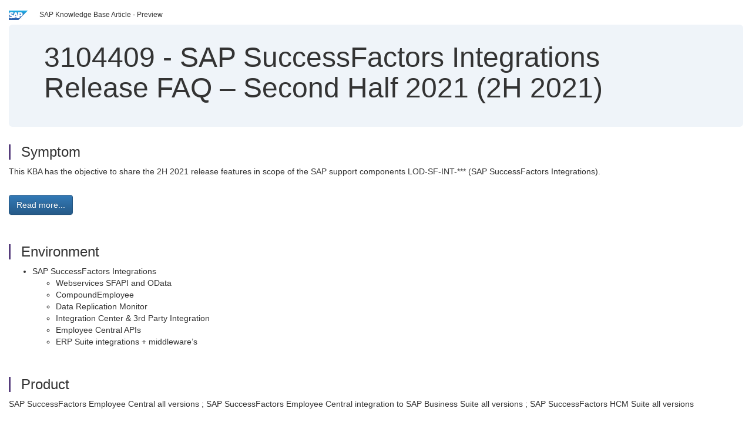

--- FILE ---
content_type: text/html; charset=utf-8
request_url: https://userapps.support.sap.com/sap/support/knowledge/en/3104409
body_size: 3879
content:
<?xml version="1.0" encoding="UTF-8" ?>
<!DOCTYPE html PUBLIC "-//W3C//DTD XHTML 1.0 Transitional//EN" "http://www.w3.org/TR/xhtml1/DTD/xhtml1-transitional.dtd">


<html xmlns="http://www.w3.org/1999/xhtml" lang="en">

<head>
    <title>3104409 - SAP SuccessFactors Integrations Release FAQ – Second Half 2021 (2H 2021) | SAP Knowledge Base Article</title>

    <link rel="canonical" href="https://userapps.support.sap.com/sap/support/knowledge/en/3104409" />
    <link rel="shortcut icon" href="/sap(====)/support/notes/service/favicon.ico" type="image/x-icon" />
    <link rel="stylesheet" href="/sap(====)/support/notes/service/main.css" />

    <meta http-equiv="X-UA-Compatible" content="IE=edge" />
    <meta name="viewport" content="width=device-width, initial-scale=1.0" />
    <meta name="keywords" content="2H 2021, b2111, SAP SuccessFactors Release, Frequent Asked Questions, FAQ, features, enhancements, 2nd Half 2021 , KBA , LOD-SF-INT , Integrations , LOD-SF-INT-ODATA , OData API Framework , LOD-SF-INT" />
    <meta name="component" content=",LOD-SF-INT" />
    <meta name="other_component" content="LOD-SF-INT-ODATA,LOD-SF-INT-API,LOD-SF-INT-INC,LOD-SF-INT-CPI,LOD-SF-INT-BPI,LOD-SF-INT-DRM,LOD-SF-INT-EC,LOD-SF-INT-CE" />
    <meta name="description" content="This KBA has the objective to share the 2H 2021 release features in scope of the SAP support components LOD-SF-INT-*** (SAP SuccessFactors Integrations)." />
    <meta name="robots" content="index, nofollow, noodp, noydir, noarchive" />
    <meta name="google" content="notranslate" />
    <meta name="updated_timestamp" content="2025-02-04 15:11:16"/>
    <meta name="sm_tech_ids" content="73555000100800000773,73554900100900001677,73554900100900001984,73554900100900002396,73555000100900001593,73555000100900001767,73555000100900002309,73554900100900002987,73554900100900003531,73554900100900003720,73554900100900004500,73554900100900004617,73554900100900005413,73554900100900005707,73554900100900006301,73554900100900009522,73554900100900009964,73555000100900003081,73555000100900007472,73555000100900007938,73554900100900004983,73555000100900006625,73555000100900003692,73555000100900006961,73554900100900006935,73554900100900010327,73555000100900002820,67838200100800004730,67837800100900007604,67837800100900008186,67837800100900008187,67838200100900006173,67838200100900007074,67838200100900007179,67838200100900007415,67838200100900007535,67838200100900007541,73554900100900000425,73554900100900000801,73554900100900001028,73554900100900001082,73554900100900001747,73554900100900001981,73554900100900002390,73555000100900000316,73555000100900000443,73555000100900000961,73555000100900001261,73555000100900001751,73555000100900002306,67838200100900005624,73554900100900002985,73555000100900000117,73554900100900003533,73554900100900003718,73554900100900009961,73555000100900003059,73555000100900003772,73554900100900004498,73555000100900008470,73554900100900004649,73554900100900005428,73554900100900005764,73554900100900006321,73554900100900006993,73554900100900010238,73555000100900002818,73555000100900004677,73555000100900006720,73555000100900007363,73555000100900007491,73555000100900007940,67837800100800005871,67837800100900007903"/>
    <meta http-equiv="cache-control" content="max-age=0" />
    <meta http-equiv="cache-control" content="no-cache" />
    <meta http-equiv="expires" content="0" />
    <meta http-equiv="expires" content="Tue, 01 Jan 1980 1:00:00 GMT" />
    <meta http-equiv="pragma" content="no-cache" />

    <style type="text/css">
      
.mono{font-family:Lucida Console, Monaco, Courier new, monospace !important}.text-left{text-align:left !important}.table-responsive
tr>td:last-child>p{word-wrap:break-word;word-break:break-all}.rating-xxs{font-size:1em;display:inline}.rating-disabled .rating-input,.rating-disabled .rating-stars{cursor:auto}
a.nolink:link{color:black;text-decoration:none}a.nolink:active{color:black;text-decoration:none}a.nolink:visited{color:black;text-decoration:none}a.nolink:hover{color:black;text-decoration:none}.subheader{margin-bottom:0px}.anchor-hidden{margin-top:0px;ma
rgin-bottom:0px}.logo{margin-right:20px}.go-to{margin-right:5px}.section{border-left:3px solid
#563d7c;padding-left:18px;margin-top:50px}.section:first-of-type{margin-top:0px}.toc-header{font-weight:bold;margin-top:25px;margin-bottom:5px}.jumbotron{padding-top:5px;padding-bottom:5px;background-color:#eff4f9}.jumbotron
p{font-size:inherit;font-weight:inherit;margin-top:0px;margin-bottom:0px}.jumbotron h1,.jumbotron .h1{font-size:32px}@media screen and (min-width: 768px){.jumbotron{padding-top:30px;padding-bottom:30px}.jumbotron h1,.jumbotron
.h1{font-size:48px}}nav[data-toggle=toc]{top:30px;}nav[data-toggle=toc] .nav>li>a{font-size:100%}nav[data-toggle=toc] .nav .nav>li>a{font-size:95%}footer{margin-top:50px;text-align:center}@media (max-width: 468px){#print{display:none
!important}#side-panel{display:none !important}}@media (max-width: 768px){#show-panel{display:none !important}#hide-panel{display:none
!important}#top-link-block.affix-top{position:absolute;bottom:-82px;left:10px}#top-link-block.affix{position:fixed;bottom:80px;left:10px}nav.affix[data-toggle='toc']{position:static}nav[data-toggle='toc'] .nav .nav{display:block}}@media (min-width:
768px){h1:first-child{margin-top:0}}input[type=number]::-webkit-outer-spin-button,input[type=number]::-webkit-inner-spin-button{-webkit-appearance:none;margin:0}input[type=number]{-moz-appearance:textfield}.footer-obsolete{font-size:12px;position:absolute
;bottom:0;width:100%;height:60px;line-height:60px;background-color:#f5f5f5}a.footer-link:link,a.footer-link:visited{color:#000;display:inline-block;text-decoration:none}a.footer-link:hover,a.footer-link:active{color:#000;display:inline-block;text-decorati
on:underline}.footer-distributed{font-size:12px;background-color:#e9e9e9;box-shadow:0 1px 1px 0 rgba(0, 0, 0,
0.12);box-sizing:border-box;width:100%;text-align:left;padding-bottom:30px;padding-top:5px;padding-left:20px;padding-right:20px;margin-top:30px}.footer-distributed .footer-left,.footer-distributed .footer-center,.footer-distributed
.footer-right{display:inline-block;vertical-align:top}.footer-distributed .footer-left{padding-top:10px;width:33%}.footer-distributed h3{font-size:16px;font-weight:bold}.footer-distributed .footer-links-container{margin:20px 0
12px;padding:0}.footer-distributed .footer-center{padding-top:10px;width:33%;text-align:center}.footer-distributed .footer-right{padding-top:10px;width:33%;text-align:right}img.follow{width:24px;height:24px;max-width:24px}.footer-distributed
.footer-icons{}.footer-distributed .footer-icons a{margin-right:7px}@media (max-width: 880px){.footer-distributed .footer-left,.footer-distributed .footer-center,.footer-distributed
.footer-right{display:block;width:100%;margin-bottom:40px;text-align:center}.footer-distributed .footer-center i{margin-left:0}}
    </style>

    <script type="text/javascript" src="/sap(====)/support/notes/service/main.js"></script>

    <script type="text/javascript" >
    $(document).ready(function() {
    $( "img" ).not(".follow").not(".logo").addClass( "img-responsive" );
    });
    </script>

    
<script type="text/javascript" src="https://cdn.schemaapp.com/javascript/highlight.js"></script>
<script type="text/javascript" src="https://cdn.schemaapp.com/javascript/schemaFunctions.min.js"></script>
<script type="text/javascript" >schemaLoad("Acronym/Supportsap", "325UM-NQRHZ-P7T97-M5SY8");</script>

</head>

<body data-spy="scroll" data-target="#toc">
    <div class="container-fluid">
      <h2 data-toc-text="Title" id="Title" class="anchor-hidden"></h2>
      <div class="row">
        <div class="col-sm-6">
          <p class="subheader small text-left"><img class="logo" alt="SAP Logo" src="/sap(====)/support/notes/service/sap_logo.png" />SAP Knowledge Base Article - Preview</p>
        </div>
      </div>
      <div class="jumbotron">
        <h1><span>3104409</span> <span>-</span> SAP&#x20;SuccessFactors&#x20;Integrations&#x20;Release&#x20;FAQ&#x20;–&#x20;Second&#x20;Half&#x20;2021&#x20;&#x28;2H&#x20;2021&#x29;</h1>
      </div>
      <div id="content">
         <h2 data-toc-text="Description" class="anchor-hidden" id="Description"></h2>
         <h3 class="section" id="Symptom">Symptom</h3>
         <div style="font-size: 100.01%;">
         <p>
            <p>This KBA has the objective to share the 2H 2021 release features in scope of the SAP support components LOD-SF-INT-*** (SAP SuccessFactors Integrations).</p>
            </p>
         <br/>
           <a rel="nofollow" class="btn btn-primary" href="/sap/support/knowledge/mimes/call.htm?number=3104409" role="button" target="blank" title="SAP SuccessFactors Integrations Release FAQ – Second Half 2021 (2H 2021)">
              Read more...
           </a>
        <br/>
      </div>

<h3 class="section" id="Environment">Environment</h3>
<div style="font-size: 100.01%;">
   <ul><li>SAP SuccessFactors Integrations<br />
<ul><li>Webservices SFAPI and OData</li><li>CompoundEmployee</li><li>Data Replication Monitor</li><li>Integration Center &amp; 3rd Party Integration</li><li>Employee Central APIs</li><li>ERP Suite integrations &#43; middleware&#x2019;s</li></ul>
</li></ul>
</div>


<h3 class="section" id="Product">Product</h3>
<div style="font-size: 100.01%;">
  SAP&#x20;SuccessFactors&#x20;Employee&#x20;Central&#x20;all&#x20;versions&#x20;&#x20;&#x3b;&#x20;SAP&#x20;SuccessFactors&#x20;Employee&#x20;Central&#x20;integration&#x20;to&#x20;SAP&#x20;Business&#x20;Suite&#x20;all&#x20;versions&#x20;&#x20;&#x3b;&#x20;SAP&#x20;SuccessFactors&#x20;HCM&#x20;Suite&#x20;all&#x20;versions&#x20;
</div>


<h3 class="section" id="Keywords">Keywords</h3>
<div style="font-size: 100.01%;">
   <p> 2H 2021, b2111, SAP SuccessFactors Release, Frequent Asked Questions, FAQ, features, enhancements, 2nd Half 2021 , KBA , LOD-SF-INT , Integrations , LOD-SF-INT-ODATA , OData API Framework , LOD-SF-INT-API , API & Adhoc API Framework , LOD-SF-INT-INC , Integration Center , LOD-SF-INT-CPI , Standard SF to 3rd Party CPI (HCI) Content , LOD-SF-INT-BPI , Dell & Boomi Infrastructure , LOD-SF-INT-DRM , Data Replication Monitor , LOD-SF-INT-EC , Employee Central SFAPI & OData Entities , LOD-SF-INT-CE , Compound Employee API , Product Enhancement </p>
</div>

          <h3 class="section" id="About">About this page</h3>
          This is a preview of a SAP Knowledge Base Article. Click <a rel="nofollow" href="/sap/support/knowledge/mimes/call.htm?number=3104409" title="SAP&#x20;SuccessFactors&#x20;Integrations&#x20;Release&#x20;FAQ&#x20;–&#x20;Second&#x20;Half&#x20;2021&#x20;&#x28;2H&#x20;2021&#x29;">more</a> to access the full version on SAP&#x20;for&#x20;Me (Login
required).
          <h3 class="section" id="Search_Additional">Search for additional results</h3>
          <p>Visit SAP Support Portal&#39;s <a href="https://support.sap.com/kb-incidents/notes.html">SAP Notes and KBA Search</a>.</p>
  </div>
</div>

<div id="footer" class="footer-distributed">
  <div class="footer-left">
    <h3>Legal</h3>
    <p class="footer-links">
      <a class="footer-link" href="http://www.sap.com/corporate-en/about/legal/privacy.html">Privacy</a> |
      <a class="footer-link" href="https://support.sap.com/support-programs-services/about/terms-of-use.html">Terms&#x20;of&#x20;use</a> |
      <a class="footer-link" href="http://www.sap.com/corporate-en/about/legal/impressum.html">Legal&#x20;Disclosure</a> |
      <a class="footer-link" href="http://www.sap.com/corporate-en/about/legal/copyright/index.html">Copyright</a> |
      <a class="footer-link" href="http://www.sap.com/corporate-en/about/legal/copyright/index.html#trademark">Trademark</a>
    </p>
  </div>
  <div class="footer-center">
    <h3>Follow</h3>
    <div class="footer-icons">
      <a href="https://www.facebook.com/SAPDigitalBusinessServices" target="_blank"><img class="follow" alt="Facebook" src="/sap(====)/support/notes/service/facebook.svg"/></a>
      <a href="https://twitter.com/SAPSupportHelp" target="_blank"><img class="follow" alt="Twitter" src="/sap(====)/support/notes/service/twitter.svg"/></a>
      <a href="https://www.youtube.com/user/SAPSupportInfo" target="_blank"><img class="follow" alt="YouTube" src="/sap(====)/support/notes/service/youtube.svg"/></a>
      <a href="https://www.linkedin.com/groups/138840" target="_blank"><img class="follow" alt="LinkedIn" src="/sap(====)/support/notes/service/linkedin.svg"/></a>
      <a href="https://www.instagram.com/sap/" target="_blank"><img class="follow" alt="Instagram" src="/sap(====)/support/notes/service/instagram2.svg"/></a>
    </div>
  </div>
</div>

</body>

</html>
<script type="text/javascript" language="JavaScript" id="SEC_SESSTOKEN" value="6jpCf5M3UUX7h3_Y6IVw-w=="   src="/sap/public/bc/ur/sap_secu.js"></script>